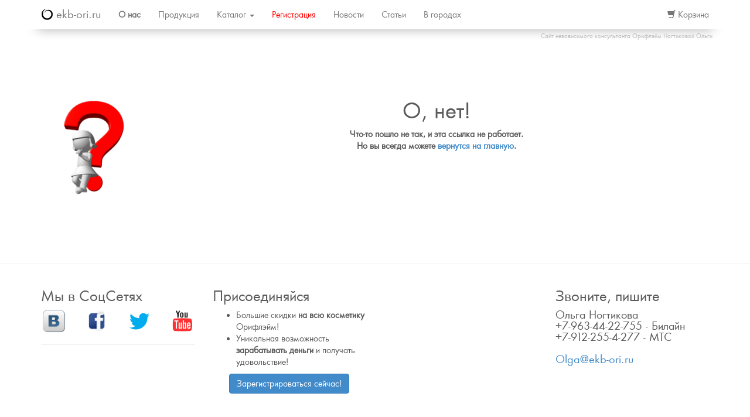

--- FILE ---
content_type: text/html;charset=UTF-8
request_url: https://ekb-ori.ru/town/mugur-aksy
body_size: 5807
content:
<!doctype html>
<html xmlns="https://w3.org/1999/xhtml" xml:lang="ru" lang="ru">
<head>
	  <base href="https://ekb-ori.ru/" />
  <meta name="google-site-verification" content="h-4z4hv9GhBjF-CODtpd0lepGP6vwE8R_QhHg5-htxw" />
  <meta name='yandex-verification' content='7513761178efac9f' />
  <meta name='yandex-verification' content='4108a90b9cf8da8c' />
  <meta http-equiv="content-type" content="text/html; charset=utf-8" />
  <meta name="author" content="Ольга Ногтикова">
  <meta property="og:site_name" content="Сайт консультантов Орифлейм">
  <meta name="twitter:site" content="@ekboriflameru">
  <meta name="mailru-verification" content="b67272f349df32aa" />
  <meta name="viewport" content="width=device-width, initial-scale=1">
  <link rel="icon" href="/favicon.ico" type="image/x-icon">
  <link rel="shortcut icon" href="/favicon.ico" type="image/x-icon">
  <link rel="apple-touch-icon" href="/icon.jpeg"/>
  <link rel="alternate" type="application/rss+xml" title="RSS" href="/rssfeed.php">
  
  <link rel="stylesheet" href="/adm-ekb/css/bootstrap.css" />
  <link rel="stylesheet" href="/adm-ekb/css/carousel.css" />
  <link rel="stylesheet" href="/adm-ekb/css/calendar.css" />
  <link rel="stylesheet" href="/adm-ekb/css/justified-nav.css" />
  <link rel="stylesheet" href="/adm-ekb/css/owl.carousel.css" />
  <link rel="stylesheet" href="/adm-ekb/css/style.css" />
  
  <link href="//netdna.bootstrapcdn.com/font-awesome/4.0.3/css/font-awesome.min.css" rel="stylesheet">
  <link href="/adm-ekb/css/summernote.css" rel="stylesheet">
  
  <!-- HTML5 shim and Respond.js IE8 support of HTML5 elements and media queries -->
  <!--[if lt IE 9]>
    <script src="https://oss.maxcdn.com/libs/html5shiv/3.7.0/html5shiv.js"></script>
    <script src="https://oss.maxcdn.com/libs/respond.js/1.4.2/respond.min.js"></script>
  <![endif]-->  
  <script src="//api-maps.yandex.ru/2.0/?load=package.full&lang=ru-RU" type="text/javascript"></script>	<meta name="robots" content="index, follow" />
	<meta name="keywords" content="Орифлейм, Каталог Орифлейм, Купить Орифлейм, регистрация Орифлейм" />
	<meta name="title" content="Страница Ошибки" />
	<meta name="description" content="Сайт консультантов Орифлейм. Страница Ошибки." />
	<title>Страница Ошибки</title>
</head>
 <body>
  <div class="wrapper">
	<div class="modal fade cart-modal-lg" tabindex="-1" role="dialog" aria-labelledby="myLargeModalLabel" aria-hidden="true">
  <div class="modal-dialog modal-lg">
    <div class="modal-content" id="cart_interface">
      <div class="modal-header">
        <button type="button" class="close" data-dismiss="modal" aria-hidden="true">&times;</button>
        <h4 class="modal-title" id="myModalLabel">Оформление заказа</h4>
      </div>
      <div class="modal-body">
        <table class="table table-striped">
          <thead>
            <tr>
              <th><span class="glyphicon glyphicon-picture"></span></th>
              <th class="hidden-xs">КОД</th>
              <th class="hidden-xs">НАИМЕНОВАНИЕ</th>
              <th colspan="3" class="text-left">КОЛ-ВО</th>            
              <th class="text-right">ЦЕНА</th>
            </tr>
          </thead>
          <tbody>
                        <tr>
              <td><a onclick="clear_cart()" title="Очистить">
            <button type="submit" class="btn btn-default btn-sm"><span class="glyphicon glyphicon-trash"></span> Очистить</button>
          </a></td>
              <td class="hidden-xs"></td>
              <td class="hidden-xs"></td>              
              <td colspan="3"><strong>ИТОГО:</strong></td>
              <td class="text-right" style="white-space: nowrap;"><strong> р.</strong></td>
            </tr>
          </tbody>
        </table>               
      </div>
      
      <div class="modal-footer" id="order">
         		      </div>          
    </div>
  </div>
</div>

<div class="modal fade add_cart-modal" tabindex="-1" role="dialog" aria-labelledby="myLargeModalLabel" aria-hidden="true">
  <div class="modal-dialog modal-sm">
    <div class="modal-content" id="cart_interface">
      <div class="modal-header">
        <button type="button" class="close" data-dismiss="modal" aria-hidden="true">&times;</button>
        <h4 class="modal-title" id="myModalLabel">Корзина товаров</h4>
      </div>
      <div class="modal-body text-center">
        <h4>Товар добавлен в корзину в количестве 1 шт.</h4>
      </div>
      <div class="modal-footer text-left" id="order">        
        <a class="btn btn-success" data-dismiss="modal" data-toggle="modal" data-target=".cart-modal-lg">Оформить заказ</a>
        <a class="btn btn-default pull-right" data-dismiss="modal" aria-hidden="true">Продолжить</a>
      </div>          
    </div>
  </div>
</div><div class="navbar-wrapper">
  <div class="container">
    <div class="navbar navbar-default navbar-static-top" role="navigation">
      <div class="clearfix">
        <div class="navbar-header">
          <button type="button" class="navbar-toggle" data-toggle="collapse" data-target=".navbar-collapse">
            <span class="sr-only">Меню</span>
            <span class="icon-bar"></span>
            <span class="icon-bar"></span>
            <span class="icon-bar"></span>            
          </button>                
          <a class="navbar-brand" href="/" title="ekb-ori.ru"><img class="logo_img" src="/images-ekb/logo_top.png" alt="ekb-ori.ru" title="ekb-ori.ru"> ekb-ori.ru</a>          
        </div>
        <div class="navbar-collapse collapse">
          <ul class="nav navbar-nav">            
            <li><a href="/welcome/" title="О нас"><b>О нас</b></a></li>
            <li><a href="/products" title="Продукция">Продукция</a></li>            
            <li class="dropdown">
              <a href="#" class="dropdown-toggle" data-toggle="dropdown" role="button" aria-haspopup="true" aria-expanded="false" title="Каталоги Орифлейм">Каталог <b class="caret"></b></a>
              <ul class="dropdown-menu">
                <li><a href="/catalog" title="Текущий каталог Орифлейм">Текущий</a></li>
                <li><a href="/catalog/next" title="Следующий каталог Орифлейм">Следующий</a></li>
              </ul>
            </li>
            <li><a href="/registration" title="Регистрация" class="red">Регистрация</a></li>
            <li class="hidden-sm"><a href="/news" title="Новости">Новости</a></li>
            <li class="hidden-sm"><a href="/articles" title="Статьи">Статьи</a></li>
			<li class="hidden-sm"><a href="/town" title="В городах">В городах</a></li>
          </ul>
          <ul class="nav navbar-nav navbar-right">
                          <li><a href="javascript:void();" data-toggle="modal" data-target=".login-modal" title="Вход"><span class="glyphicon glyphicon-log-in hidden-xs"></span><span class="visible-xs"><span class="glyphicon glyphicon-log-in"></span> Вход</span></a></li>
                          <li id='small_cart' class="dropdown">
      <a href="javascript:void();" class="dropdown-toggle" data-toggle="dropdown">
      <span class="glyphicon glyphicon-shopping-cart"></span> Корзина
    </a>
  </li>
          </ul>          
        </div>
      </div>
    </div>
  </div>
  <div class="delimit hidden-xs"><div class="info">Сайт независимого консультанта Орифлэйм Ногтиковой Ольги</div></div>
  <div class="delimits hidden-xs"></div>
</div>
<div class="modal fade login-modal" tabindex="-1" role="dialog" aria-hidden="true">
  <div class="modal-dialog modal-sm">
    <div class="modal-content">
      <div class="modal-header">
        <button type="button" class="close" data-dismiss="modal" aria-hidden="true">&times;</button>
        <h2 class="modal-title text-center" id="myModalLabel">Вход на сайт</h2>
      </div>
      <div class="modal-body">
        <form class="form-signin" action="/login/index.php" role="form" method="POST">						
          <input type="text" name="login" class="form-control" placeholder="Логин" required="" autofocus=""><br>
          <input type="password" name="password" class="form-control" placeholder="Пароль" required=""><br>           
          <button class="btn btn-lg btn-primary btn-block" type="submit">Войти</button>
        </form>
      </div>				
    </div>
  </div>
</div>	<div class="container base">
		<br>     
      <ins class="adsbygoogle"
           style="display:block"
           data-ad-client="ca-pub-1903902962845017"
           data-ad-slot="3589918284"
           data-ad-format="auto"></ins>
      <script>
      (adsbygoogle = window.adsbygoogle || []).push({});
      </script><br>
		<div style="width:100%;text-align:center; min-height:300px; background-color:white;"><br><br>		
			<img src="images-ekb/question.png" alt="404" style="float:left; margin:5px;">
			<h1>О, нет!</h1>
			<p><strong>Что-то пошло не так, и эта ссылка не работает.<br>
			Но вы всегда можете <a href="/">вернутся на главную</a>.</strong></p>
		</div>
		<!-- Yandex.RTB R-A-94183-2 -->
<div id="yandex_rtb_R-A-94183-2"></div><br>
<script type="text/javascript">
    </script>
		
	</div>
	<div style="margin-top:10px;">
			</div>
<!-- Yandex.RTB R-A-94183-1 
<div class="container clearfix"><div id="yandex_rtb_R-A-94183-1"></div></div>
<script type="text/javascript">
    </script>-->
<!-- 27bf38f41dd665c1 -->
<hr>
<div class="container clearfix bottom_20"><div class="col-md-12 col-xs-12 text-justify"><script type="text/javascript">
<!--
var _acic={dataProvider:10};(function(){var e=document.createElement("script");e.type="text/javascript";e.async=true;e.src="https://www.acint.net/aci.js";var t=document.getElementsByTagName("script")[0];t.parentNode.insertBefore(e,t)})()
//-->
</script></div>  	
	<div class="col-md-3 col-xs-12 text-justify">
			<h3>Мы в СоцСетях</h3>
      <div class="row text-center clearfix">
  <div class="col-xs-3">
    <a href="https://vk.com/vozmozhnosti_oriflame" rel="nofollow" target="_blank" title="Мы в ВКонтакте" alt="ВКонтакте">
      <img src="/images-ekb/vkontakte.png" alt="ВКонтакте" title="Мы в ВКонтакте" width="40" height="40" />
    </a>
  </div>
  <div class="col-xs-3">
		<a href="https://facebook.com/ekboriflame" rel="nofollow" target="_blank" title="Мы в Facebook" alt="Facebook">
      <img src="/images-ekb/facebook.png" alt="Facebook" title="Мы в Facebook" width="40" height="40"/>
    </a>
  </div>
  <div class="col-xs-3">  
		<a href="https://twitter.com/ekboriflameru" rel="nofollow" target="_blank" title="Мы в Twitter" alt="Twitter">
      <img src="/images-ekb/twitter.png" alt="Twitter" title="Мы в Twitter" width="40" height="40"/>
    </a>
	</div>
  <div class="col-xs-3">
    <a href="https://youtube.com/ekboriflameru" rel="nofollow" target="_blank" title="Мы в YouTube" alt="YouTube">
      <img src="/images-ekb/youtube.png" alt="YouTube" title="Мы на YouTube" width="40" height="40"/>
    </a>
	</div>
</div>      <hr>
			<div id="fb-root"></div>
			
			<div class="fb-like-box" data-href="https://facebook.com/ekboriflame" data-width="250" data-height="100" data-colorscheme="light" data-show-faces="false" data-header="false" data-stream="false" data-show-border="false"></div>
	</div>  
  <div class="col-md-3 col-xs-12 text-justify">
			<h3>Присоединяйся</h3>
			<ul class="text-left">
				<li>Большие скидки <strong>на всю косметику</strong> Орифлэйм!</li>
				<li>Уникальная возможность <strong>зарабатывать деньги</strong> и получать удовольствие!</li>
			</ul>
      <div class="text-center">
				<a class="btn btn-primary" href="/registration" title="Перейти к регистрации в Орифлейм">Зарегистрироваться сейчас!</a><br><br>
      </div>
	</div>
  <div class="col-md-3 text-justify col-xs-12">    
    <div class="text-center">
<script type="text/javascript" src="//vk.com/js/api/openapi.js?143"></script>
<div id="vk_groups"></div>
<script type="text/javascript">
VK.Widgets.Group("vk_groups", {mode: 3, width: 'auto', no_cover: 1}, 25194714);
</script>
</div>	
	</div>
	<div class="col-md-3 col-xs-12 text-justify">
			<h3>Звоните, пишите</h3>
      
      <h4>Ольга Ногтикова<br>+7-963-44-22-755 - Билайн<br>+7-912-255-4-277 - МТС<br><br>
      <a href="mailto:Olga@ekb-ori.ru" title="Написать письмо">Olga@ekb-ori.ru</a></h4>		
			<div class="text-center">				
			<div>
<!--LiveInternet counter--><script type="text/javascript">document.write("<a href='//www.liveinternet.ru/click' target=_blank><img src='//counter.yadro.ru/hit?t14.11;r" + escape(document.referrer) + ((typeof(screen)=="undefined")?"":";s"+screen.width+"*"+screen.height+"*"+(screen.colorDepth?screen.colorDepth:screen.pixelDepth)) + ";u" + escape(document.URL) + ";" + Math.random() + "' border=0 width=88 height=31 alt='' title='LiveInternet: показано число просмотров за 24 часа, посетителей за 24 часа и за сегодня'><\/a>")</script><!--/LiveInternet-->

<!-- Yandex.Metrika counter --> <script type="text/javascript"> (function (d, w, c) { (w[c] = w[c] || []).push(function() { try { w.yaCounter35793635 = new Ya.Metrika({ id:35793635, clickmap:true, trackLinks:true, accurateTrackBounce:true }); } catch(e) { } }); var n = d.getElementsByTagName("script")[0], s = d.createElement("script"), f = function () { n.parentNode.insertBefore(s, n); }; s.type = "text/javascript"; s.async = true; s.src = "https://mc.yandex.ru/metrika/watch.js"; if (w.opera == "[object Opera]") { d.addEventListener("DOMContentLoaded", f, false); } else { f(); } })(document, window, "yandex_metrika_callbacks"); </script> <noscript><div><img src="https://mc.yandex.ru/watch/35793635" style="position:absolute; left:-9999px;" alt="" /></div></noscript> <!-- /Yandex.Metrika counter -->

<!-- Rating@Mail.ru counter -->
<img src="//top-fwz1.mail.ru/counter?js=na;id=2012543;t=53" style="border:0; position:absolute; left:-9999px;" height="1" width="1" alt="Рейтинг@Mail.ru" title="Рейтинг@Mail.ru" />
<!-- //Rating@Mail.ru counter -->

<!-- begin of Top100 code -->
<img src="//counter.rambler.ru/top100.cnt?2531807" alt="Rambler's Top100" title="Rambler's Top100" style="position:absolute; left:-9999px;" border="0" height="1" width="1"/>
<!-- end of Top100 code -->

<!-- HotLog -->
<img
src="//hit40.hotlog.ru/cgi-bin/hotlog/count?s=2226648&im=403" border="0" style="position:absolute; left:-9999px;"
width="1" height="1" title="HotLog: показано количество посетителей за сегодня, за вчера и всего" alt="HotLog">
<!-- /HotLog -->
</div>			
			
			</div>
	</div>  
</div>
</div>
</div></div>
<div id="footer">
  <div class="container text-center">
    Орифлейм Екатеринбург &copy; 2011-2019. Сайт независимого консультанта Орифлэйм &copy;<br>
    Часть материалов взята с официального сайта и принадлежит компании Орифлэйм Россия www.oriflame.ru.
  </div>
</div>

  <!--Скрипты-->  
  
  <script src="/adm-ekb/js/bootstrap.js"></script>
  <script src="/adm-ekb/js/functions.js"></script>
  <script async="async" src="https://w.uptolike.com/widgets/v1/zp.js?pid=1582136" type="text/javascript"></script>
  <!--Скрипты (конец)-->		</div>
   </div>
 </body>
</html>














--- FILE ---
content_type: text/css
request_url: https://ekb-ori.ru/adm-ekb/css/calendar.css
body_size: 577
content:
.calendar {
  margin-bottom: 20px;  
}
.table_cal {
  width:100%;
}
#lenta {
  width:100%;
  text-align:center;
}
#lenta td {
background-color: white;
padding: 5px 0px 5px;
text-align: center;
color: #777;
}
#lenta a {
text-align: center;
text-decoration:none;
color: blue;
}
#lenta a:hover {
color: blue; 
}
#lenta span{
text-align:left;
padding-left:1px;
padding-right:1px;
}
#month_year{
text-align:center;
}
#nxt, #prev{
text-align:center;
}
.current_month{
}
.day_week td{
margin-right:1px;
margin-top:3px;
margin-bottom:2px;
text-align:center;
}
.days td{
margin-right:1px;
margin-top:1px;
text-align:center;
}
.day_week td#week_end {color: #C5043A;}


--- FILE ---
content_type: text/css
request_url: https://ekb-ori.ru/adm-ekb/css/justified-nav.css
body_size: 792
content:
.footer {
  padding-top: 40px;
  padding-bottom: 40px;
  margin-top: 40px;
  border-top: 1px solid #eee;
}

/* Main marketing message and sign up button */
.jumbotron {
  text-align: center;
  background-color: transparent;
}
.jumbotron .btn {
  padding: 14px 24px;
  font-size: 21px;
}

/* Customize the nav-justified links to be fill the entire space of the .navbar */

.nav-justified {
  background-color: #eee;
  border: 1px solid #ccc;
  border-radius: 5px;
}
.nav-justified > li > a {
  margin-bottom: 0;
  font-weight: bold;
  color: #777;
  text-align: center;
  background-color: #e5e5e5; /* Old browsers */
  background-image:    -moz-linear-gradient(top, #f5f5f5 0%, #e5e5e5 100%); /* FF3.6+ */
  background-image: -webkit-gradient(linear, left top, left bottom, color-stop(0%,#f5f5f5), color-stop(100%,#e5e5e5)); /* Chrome,Safari4+ */
  background-image: -webkit-linear-gradient(top, #f5f5f5 0%,#e5e5e5 100%); /* Chrome 10+,Safari 5.1+ */
  background-image:      -o-linear-gradient(top, #f5f5f5 0%,#e5e5e5 100%); /* Opera 11.10+ */
  background-image:         linear-gradient(top, #f5f5f5 0%,#e5e5e5 100%); /* W3C */
  filter: progid:DXImageTransform.Microsoft.gradient( startColorstr='#f5f5f5', endColorstr='#e5e5e5',GradientType=0 ); /* IE6-9 */
  background-repeat: repeat-x; /* Repeat the gradient */
  border-bottom: 1px solid #d5d5d5;
}
.nav-justified > .active > a,
.nav-justified > .active > a:hover,
.nav-justified > .active > a:focus {
  background-color: #ddd;
  background-image: none;
  box-shadow: inset 0 3px 7px rgba(0,0,0,.15);
}
.nav-justified > li:first-child > a {
  border-radius: 5px 5px 0 0;
}
.nav-justified > li:last-child > a {
  border-bottom: 0;
  border-radius: 0 0 5px 5px;
}

@media (min-width: 768px) {
  .nav-justified {
    max-height: 52px;
  }
  .nav-justified > li > a {
    border-right: 1px solid #d5d5d5;
    border-left: 1px solid #fff;
  }
  .nav-justified > li:first-child > a {
    border-left: 0;
    border-radius: 5px 0 0 5px;
  }
  .nav-justified > li:last-child > a {
    border-right: 0;
    border-radius: 0 5px 5px 0;
  }
}

/* Responsive: Portrait tablets and up */
@media screen and (min-width: 768px) {
  /* Remove the padding we set earlier */
  .masthead,
  .marketing,
  .footer {
    padding-right: 0;
    padding-left: 0;
  }
}


--- FILE ---
content_type: text/css
request_url: https://ekb-ori.ru/adm-ekb/css/style.css
body_size: 2791
content:
@font-face {
    font-family : "FuturaOri";
    src : url("/adm-ekb/fonts/futura-urw-book.eot");
    src : local('?'),
          url("/adm-ekb/fonts/futura-urw-book.eot?#iefix") format("embedded-opentype"),
          url("/adm-ekb/fonts/futura-urw-book.woff") format("woff"),
          url("/adm-ekb/fonts/futura-urw-book.ttf") format("truetype");
    font-weight : normal;
    font-style : normal;
}
.glyphicon-log-in {
	color:#FFF !important;
}
.glyphicon-log-in:hover {
	color:#DDD !important;
}
html {
  position: relative;
  min-height: 100%;
}
body {  
  margin: 0;
  font-family: FuturaOri;
}
.note-editor .fa{
  line-height: 1.5 !important;
}
#footer {
  position: absolute;
  bottom: 0;
  width: 100%; 
  min-height: 40px;
  background-color: #ffffff;
  border-top:1px dashed #ddd;
  text-align:center;
}
#headPanel {
  margin-bottom:10px;
}
.masthead {
  margin-top:10px;
}
.logo_img { 
  margin-top:-5px;
}
.base {
	margin-top:70px; 
	padding:0px;	
	text-align:center;
  margin-bottom:20px;
}
.carousel-control.right, .carousel-control.left{
  background:transparent;
  width:30px;
}
.carousel-indicators {
  bottom: 0;
}
.slide_1 {
  /*background:url('/images-ekb/slider/neww.jpg') 0 30px repeat-x;*/
  background-size: 390px;
  height:100%;  
  padding-left:0px;
  padding-top:40px;
}
.slide_item {
  padding-top:50px;
}
.slide_all {   
  height:100%;
}
.top_100 {
  margin-top:100px;
}
.top_70 {
  margin-top:70px;
}
.bottom_20 {
  margin-bottom:20px;
}
#vk_comments, #vk_groups,
#vk_comments iframe, #vk_groups iframe {
    width: 100% !important;
}
.fb-like-box,
.fb-like-box span,
.fb-like-box iframe {
    width: 100% !important;
}
.photo-img {
  margin: 5px 5px 5px 0;
}
.text-img {
  margin: 20px 0;
}
.navbar-brand {
  font-family: FuturaOri;
}
#map {
  height:300px;
}
#carousel-products-generic {
  height:140px;
  margin-bottom: 5px;
}
#carousel-products-generic .item{
  height:140px;
}
#carousel-products-generic .carousel-control.right, #carousel-products-generic .carousel-control.left{
  background:#fff;
  color:#999;
  width:30px;
}
.carousel-control img{
  padding-top:150%;
}
.flip-horizontal{
-moz-transform: scale(-1, 1);
-webkit-transform: scale(-1, 1);
-o-transform: scale(-1, 1);
transform: scale(-1, 1);
filter: FlipH;
-ms-filter: "FlipH"; 
}
#product_desc .content {
  font-size:14px !important;
}
.fulltext img {
  max-width:100%;
}
.catalog {
  -moz-box-shadow: 0px 0px 10px rgba(0,0,0,0.5);
  -ms-box-shadow: 0px 0px 10px rgba(0,0,0,0.5);
  -webkit-box-shadow: 0px 0px 10px rgba(0,0,0,0.5);
  box-shadow: 0px 0px 10px rgba(0,0,0,0.5);
  padding:0;
  position:relative;
}
.left_page ,.right_page {
  padding:0 !important;
  position:relative;
  background: #fff;
}
.go_page {
  position:absolute;  
  top:0px;  
  z-index:5;
  font-size:30px;
  color: white;
  text-shadow: 0 0 25px black;
  cursor:pointer;
}
.go {
  background: rgba(0,0,0,.4);
  padding:10px 5px;
}
.go_page:hover .go {
  background: rgba(0,0,0,.8);
  padding:10px 5px;
  color:white !important;
}
.left_go {
  left:0;
  padding:40% 20% 53% 0;
  height:20%;
  overflow:hidden;
}
.right_go {
  right:0;
  padding:40% 0 53% 20%;
  height:20%;
  overflow:hidden;
}
.zoom_page {
  position:absolute;
  padding:47% 40%;
  top:0px;  
  z-index:5;
  font-size:30px;
  color: white;
  text-shadow: 0 0 25px black;
  cursor: url('/images-ekb/zoomin.png'), pointer;
}
.zoom_page div {
  height:6%;
  overflow:hidden;
}
.left_zoom {
  left:20%;
}
.right_zoom {
  right:20%;
}
#headPanel h1 {
  font-size:14px !important;
  margin:0;
  font-weight:bold;
}
.catalogs {
  padding:0 5px;  
}
.catalogss{  
  font-size:14px;
  font-weight:bold;
  cursor:pointer;
}
.catalogs img {
  max-height:34px;
}
@media (max-width: 768px) {
  .first_page {
    overflow:hidden;
  }
  .first_page h4{
    font-weight:bold;    
  }
  .backgr {
    position:absolute;
    opacity:.1;
  }
  body {
    padding-bottom: 100px;
  }
  h1 {
    font-size:2em;
  }
  h2 {
    font-size:1.6em;
  }
  h3 {
    font-size:1.3em;
  }
}
@media (min-width: 768px) {
  .base {
    margin-top: 70px;    
  }
  #headPanel h1 {
    font-size:20px !important;
    font-weight:normal;
    margin:5px 0 0;
  }  
}
@media (min-width: 1000px) {
  .base {
    margin-top: 70px;    
  }
  #headPanel h1 {
    font-size:26px !important;
    font-weight:normal;
    margin:5px 0 0;
  }
  .catalogs {
    padding:0 20px;
  }
}
.padding-5 {
  padding:5px !important;
}
.padding-0 {
  padding:0px !important;
}
.art_news h4{
  margin: 0 0 5px;
}
.page_list {
  float: left;
  margin: 0;
}
.zakaz_img {
  width:70%;
  margin:auto;
}
.zakaz_img_1 {
  width:54%;
  margin:10%;
  -webkit-transform: rotate(5deg);
  -moz-transform: rotate(5deg);
  -o-transform: rotate(5deg);
  -ms-transform: rotate(5deg);
  transform: rotate(5deg);
  -moz-box-shadow: 0px 1px 10px rgba(0,0,0,0.5);
  -ms-box-shadow: 0px 1px 10px rgba(0,0,0,0.5);
  -webkit-box-shadow: 0px 1px 10px rgba(0,0,0,0.5);
  box-shadow: 0px 1px 10px rgba(0,0,0,0.5);
}
.zakaz_img_2 {
  width:80%;
  margin:10%;
  -webkit-transform: rotate(5deg);
  -moz-transform: rotate(5deg);
  -o-transform: rotate(5deg);
  -ms-transform: rotate(5deg);
  transform: rotate(5deg);
  -moz-box-shadow: 0px 1px 10px rgba(0,0,0,0.5);
  -ms-box-shadow: 0px 1px 10px rgba(0,0,0,0.5);
  -webkit-box-shadow: 0px 1px 10px rgba(0,0,0,0.5);
  box-shadow: 0px 1px 10px rgba(0,0,0,0.5);
}
.add_cart {
  position:absolute;
  bottom:40px;
  width:100%;
  text-align:center;
}
.add_cart .btn {
  border:2px solid #FFF !important;
  background:rgba(170,225,100,.8) !important;
  box-shadow:0 0 5px #222;
}
.add_cart .btn:hover {  
  background:rgba(170,225,100,1) !important;
  box-shadow:0 0 2px #222;
}
#imageleftModal img, #imagerightModal img{
  margin:auto;
}
#rotate {
  position:fixed;  
  top:0;
  width:100%;
  height:100%;
  padding:30% 10%;
  z-index:2;
  background: #fff;
  display:none;
  font-size:12px;
  text-align:center;
}
#rotate img {
  margin:auto;
}
.catalog_description {
  text-align:justify;
  padding:10px;
}
.programms img {
  margin:auto;
  height: 150px;
}
.red {
  color:red !important;
}
.green {
  color:green !important;
}
.link {
  cursor:pointer;
}
.catalog_current {
  position:absolute;
  top:150px;
  left:25%;
  z-index:5;
}
.catalog_current img{  
  width:288px;
  -webkit-transform: rotate(10deg);
  -moz-transform: rotate(10deg);
  -o-transform: rotate(10deg);
  -ms-transform: rotate(10deg);
  transform: rotate(10deg);  
  -moz-box-shadow: 0px 3px 5px rgb(0,0,0);
  -ms-box-shadow: 0px 3px 5px rgb(0,0,0);
  -webkit-box-shadow: 0px 3px 5px rgb(0,0,0);
  box-shadow: 0px 3px 5px rgb(0,0,0);
}
.catalog_current img:hover{
  -moz-box-shadow: 0px 3px 20px rgb(0,0,0);
  -ms-box-shadow: 0px 3px 20px rgb(0,0,0);
  -webkit-box-shadow: 0px 3px 20px rgb(0,0,0);
  box-shadow: 0px 3px 20px rgb(0,0,0);
}
.catalog_next {
  position:absolute;
  top:150px;
  left:5%;
  z-index:4;
}
.catalog_next:hover {  
  z-index:6;
}
.catalog_next img{  
  width:288px;
  -webkit-transform: rotate(-5deg);
  -moz-transform: rotate(-5deg);
  -o-transform: rotate(-5deg);
  -ms-transform: rotate(-5deg);
  transform: rotate(-5deg);
  -moz-box-shadow: 0px 3px 5px rgb(0,0,0);
  -ms-box-shadow: 0px 3px 5px rgb(0,0,0);
  -webkit-box-shadow: 0px 3px 5px rgb(0,0,0);
  box-shadow: 0px 3px 5px rgb(0,0,0);
}
.catalog_next img:hover{
  -moz-box-shadow: 0px 3px 20px rgb(0,0,0);
  -ms-box-shadow: 0px 3px 20px rgb(0,0,0);
  -webkit-box-shadow: 0px 3px 20px rgb(0,0,0);
  box-shadow: 0px 3px 20px rgb(0,0,0);
}
.item {
  position:relative;
}
.products_list img{
  margin:auto
}
.move_slide {
  width:100%;
  margin:auto;
  height:20px;
  background: url('/images-ekb/move_slide.png') 50% 50% no-repeat;
  background-size:100% auto;
}
@media (min-width: 600px) {
  .move_slide {
    width:70%;  
  }
}
@media (min-width: 900px) {
  .move_slide {
    width:50%;  
  }
}
.comment {
  background: #FFFAD3 !important;
}
.first {
  padding:30px !important;
}
.delimit {
position: absolute;
width: 90%;
height: 5px;
top: 40px;
left: 50%;
margin-left: -45%;
z-index: 5;
-moz-box-shadow: 0px 0px 20px rgb(0,0,0);
-ms-box-shadow: 0px 0px 20px rgb(0,0,0);
-webkit-box-shadow: 0px 0px 20px rgb(0,0,0);
box-shadow: 0px 0px 20px rgb(0,0,0);
}
.delimits {
position: absolute;
width: 100%;
left: 50%;
margin-left: -50%;
height: 30px;
top: 20px;
background: #FFFFFF;
z-index: 6;
}
.delimit .info{
  position:absolute;
  z-index:999;
  margin-top:15px;
  text-align:right;
  width:100%;
  color:#bbb;
  font-size:10px;
}
.hidden_button {
  display:none;
}
.relink > .col-md-3 > div {
  border:1px solid #ddd;
  border-radius:5px;
  margin:10px 0;
  padding:0 20px;
  background:#eee;
}
.fc-sun {
  background: rgba(248, 248, 248, 0.5);
}
.badge-red {
  background: #d9534f;
}
.badge-blue {
  background: #428bca;
}
.subscriber {
	position:relative;
	overflow:hidden;
	border:1px solid #ddd;
	padding: 10px;
	border-radius:4px;
}
.subscribe:before {
    content: "";
    height: 8px;
    background: #fff;
    background: -moz-repeating-linear-gradient(-45deg,rgb(173,25,45),rgb(173,25,45) 15px,rgb(255,255,255) 15px,rgb(255,255,255) 30px,rgb(75,101,140) 30px,rgb(75,101,140) 45px,rgb(255,255,255) 45px,rgb(255,255,255) 60px,rgb(133,66,76) 60px);
    background: -webkit-repeating-linear-gradient(-45deg,#AD192D,#AD192D 15px,#FFF 15px,#FFF 30px,#4B658C 30px,#4B658C 45px,#FFF 45px,#FFF 60px,#85424C 60px);
    background: -o-repeating-linear-gradient(-45deg,rgb(173,25,45),rgb(173,25,45) 15px,rgb(255,255,255) 15px,rgb(255,255,255) 30px,rgb(75,101,140) 30px,rgb(75,101,140) 45px,rgb(255,255,255) 45px,rgb(255,255,255) 60px,rgb(133,66,76) 60px);
    background: repeating-linear-gradient(-45deg,#AD192D,#AD192D 15px,#FFF 15px,#FFF 30px,#4B658C 30px,#4B658C 45px,#FFF 45px,#FFF 60px,#85424C 60px);
    position: absolute;
    height: 8px;
    top: 0px;
    left: 0px;
    width: 100%;
}
aside {
    -webkit-transition: all 1s;
    -moz-transition: all 1s;
    transition: all 1s;
}
.fixed,.fixed_rdv{position:fixed!important}
.fixed{padding-top:20px!important;top:0;width:100%;z-index:9999!important;border-bottom:1px solid #ddd}.fixed:hover{background:#FAFAFA;box-shadow:0 0 10px #999}.fixed_rdv{top:5px;z-index:1030!important}.fixed_rdv_bottom{bottom:500px;top:inherit;}

--- FILE ---
content_type: application/javascript
request_url: https://ekb-ori.ru/adm-ekb/js/functions.js
body_size: 2266
content:
function add_to_cart(product_id) {
	$.post( "/adm-ekb/backend/add_to_cart.php", {product_id: product_id}, update_cart); 	
	$.post( "/adm-ekb/backend/up_cart.php", {product_id: product_id}); 	
}
function update_cart() {
	$.post( "/adm-ekb/backend/cart_interface.php", {}, on_success); 
	function on_success(data)
	{
		$('#cart_interface').html(data);
    $.post( "/adm-ekb/backend/update_cart.php", {}, on_success); 
    function on_success(data)
    {
      $('#small_cart').html(data);
      $.post( "/adm-ekb/backend/close.php", {}, on_success); 
        function on_success(data)
        {
          $('#product_detail').html(data);
        }
    }
  }
}
function remove_from_cart(product_id) {
	$.post( "/adm-ekb/backend/remove_from_cart.php", {product_id:product_id}, update_cart_interface); 
}
function clear_cart() {   
  $.post("/adm-ekb/backend/clear_cart.php",{}, update_cart_interface);  
}
function update_product_count(product_id, count) {
	$.post( "/adm-ekb/backend/update_product_count.php", {product_id:product_id, count:count}, update_cart_interface); 
}
function update_cart_interface() {
	$.post( "/adm-ekb/backend/cart_interface.php", {}, on_success); 
	function on_success(data)
	{
		$('#cart_interface').html(data);
		$.post( "/adm-ekb/backend/update_cart.php", {}, on_success3); 
			function on_success3(data3)
			{
				$('#small_cart').html(data3);
			}
	}
}
function go_page(page) {
  $.post( "/catalog/cat.php", {stranica: page}, reload_catalog);
  function reload_catalog(data) {
		$('#catalog').html(data);		
	}  
}
function go_page_next(page) {
  $.post( "/catalog/next/cat.php", {stranica: page}, reload_catalog);
  function reload_catalog(data) {
		$('#subWrapper').html(data);		
	}  
} 
function go_page_next2(page) {
  $.post( "/catalog/next_2/cat.php", {stranica: page}, reload_catalog);
  function reload_catalog(data) {
		$('#subWrapper').html(data);		
	}  
} 
function go_page_next3(page) {
  $.post( "/catalog/next_3/cat.php", {stranica: page}, reload_catalog);
  function reload_catalog(data) {
		$('#subWrapper').html(data);		
	}  
} 
function go_w_page(page) {
  $.post( "/catalog/wellness/catalog.php", {stranica: page}, reload_catalog);
  function reload_catalog(data) {
		$('#subWrapper').html(data);		
	}  
} 
function show_product(product_id) {
	$.post( "/adm-ekb/backend/product_detail.php", {product_id:product_id}, on_success); 
	function on_success(data)
	{
		$('#myModal').html(data);
		$.post( "/adm-ekb/backend/product_desc.php", {product_id:product_id}, on_success2); 
	function on_success2(data2)
	{
		$('#product_desc').html(data2);
	}
	}
	
}
function product_desc(product_id) {
	$.post( "/adm-ekb/backend/product_desc.php", {product_id:product_id}, on_success); 
	function on_success(data)
	{
		$('#product_desc').html(data);
	}
	
}
function show_basket() {
	$.post( "/adm-ekb/backend/zakaz_detail.php", {}, on_success); 
	function on_success(data)
	{
		$('#zakaz_detail').html(data);
	}
}
function close_product() {
	$.post( "/adm-ekb/backend/close.php", {}, on_success); 
	function on_success(data)
	{
		$('#product_detail').html(data);
	}
}
function close_zakaz() {
	$.post( "/adm-ekb/backend/close.php", {}, on_success); 
	function on_success(data)
	{
		$('#zakaz_detail').html(data);
	}
}
function go_picture() {
  var products = document.getElementsByClassName('pic');
  var success = 0;
  var danger = 0;
  var i = 0;
  get_product(products,i,success,danger);
  function get_product(products,i,success,danger) {
    var id = products[i].value;
    post_pic(products,i,id,success,danger);
  }   
  function post_pic(products,i,id,success,danger) {
    $.post( "/adm-ekb/catalogs/picture.php", {id:id}, function (data) {      
      if (data == 'ok') {        
        success += 100/products.length;        
        $('.progress-bar-success').attr("style","width: "+success+"%;");
        $('.progress-bar-success').html(Math.round(success)+"%");
      } else {
        danger += 100/products.length;        
        $('.progress-bar-danger').attr("style","width: "+danger+"%;");
        $('.progress-bar-danger').html(Math.round(danger)+"%");
      }
      if (++i<products.length) { get_product(products,i,success,danger);}
    }); 
  }
}

function go_description() {
  var products = document.getElementsByClassName('desc');
  var success = 0;
  var danger = 0;
  var i = 0;
  get_product(products,i,success,danger);
  function get_product(products,i,success,danger) {
    var id = products[i].value;
    post_desc(products,i,id,success,danger);
  }   
  function post_desc(products,i,id,success,danger) {
    $.post( "/adm-ekb/catalogs/description.php", {id:id}, function (data) {      
      if (data == 'ok') {        
        success += 100/products.length;        
        $('.progress-bar-success').attr("style","width: "+success+"%;");
        $('.progress-bar-success').html(Math.round(success)+"%");
      } else {
        danger += 100/products.length;        
        $('.progress-bar-danger').attr("style","width: "+danger+"%;");
        $('.progress-bar-danger').html(Math.round(danger)+"%");
      }
      if (++i<products.length) { get_product(products,i,success,danger);}
    }); 
  }
}

function go_cat_pages() {  
  var success = 0;
  var danger = 0;
  var i = 1;
  get_pages_img(i,success,danger);
  function get_pages_img(i,success,danger) {    
    console.log(i);
    $.post( "/adm-ekb/catalogs/pages.php", {id:i}, function (data) {      
      if (data == 'fail') {        
        danger += 100/200;        
        $('.pprogress-bar-danger').attr("style","width: "+danger+"%;");
        $('.pprogress-bar-danger').html(Math.round(danger)+"%");
      } else {        
        success += 100/200;        
        $('#current_catalog').attr('src', data);
        $('.pprogress-bar-success').attr("style","width: "+success+"%;");
        $('.pprogress-bar-success').html(Math.round(success)+"%");
      }
      if (++i<200) { get_pages_img(i,success,danger);}
    }); 
  }
}

function go_cat_pages_next() {  
  var success = 0;
  var danger = 0;
  var i = 1;
  get_pages_img(i,success,danger);
  function get_pages_img(i,success,danger) {    
    console.log(i);
    $.post( "/adm-ekb/catalogs/pages_next.php", {id:i}, function (data) {      
      if (data == 'fail') {        
        danger += 100/200;        
        $('.nprogress-bar-danger').attr("style","width: "+danger+"%;");
        $('.nprogress-bar-danger').html(Math.round(danger)+"%");
      } else {        
        success += 100/200;        
        $('#next_catalog').attr('src', data);
        $('.nprogress-bar-success').attr("style","width: "+success+"%;");
        $('.nprogress-bar-success').html(Math.round(success)+"%");
      }
      if (++i<200) { get_pages_img(i,success,danger);}
    }); 
  }
}
		 
function translit() {
  var rusChars = new Array('а','б','в','г','д','е','ё','ж','з','и','й','к','л','м','н','о','п','р','с','т','у','ф','х','ч','ц','ш','щ','э','ю','\я','ы','ъ','ь', ' ', '\'', '\"', '\#', '\$', '\%', '\&', '\*', '\,', '\:', '\;', '\<', '\>', '\?', '\[', '\]', '\^', '\{', '\}', '\|', '\!', '\@', '\(', '\)', '\-', '\=', '\+', '\/', '\\');
  var transChars = new Array('a','b','v','g','d','e','jo','zh','z','i','j','k','l','m','n','o','p','r','s','t','u','f','h','ch','c','sh','csh','e','ju','ja','y','', '', '_', '', '', '', '', '', '', '', '', '', '', '', '', '', '', '', '', '', '', '', '', '', '', '', '', '', '', '', '');
  var from = "";
  from = document.getElementById("title").value;
  from = from.toLowerCase();
  var to = "";
  var len = from.length;
  var character, isRus;
  for(var i=0; i < len; i++) {
    character = from.charAt(i,1);
    isRus = false;
    for(var j=0; j < rusChars.length; j++) {
      if(character == rusChars[j]) {
        isRus = true;
        break;
      }
    }
    to += (isRus) ? transChars[j] : character;
  }
  document.edit.alias.value = to;
}

function check_em() {
  $('#check_email').html('<img width="17" src="/images-ekb/loading.gif">');
  var email = $('#email').val(); 
  console.log(email);  
  $.post( "/adm-ekb/check_email.php", {email:email}, function (data) {      
    if (data == 'true') {        
      $('#check_email').html('<span class="glyphicon glyphicon-thumbs-up green"></span>');
    } else {
      $('#check_email').html('<span class="glyphicon glyphicon-thumbs-down red"></span>');
    }
  });  
}

function go_link() {
  var tags = document.getElementsByClassName('tags');  
  var success = 0;
  var danger = 0;
  var i = 0;
  get_page(tags,i,success,danger);
  function get_page(tags,i,success,danger) {
    var val = tags[i].value.split('::');
    var tag = val[0];
    var link = val[1];
    relink(tags,i,tag,link,success,danger);
  }   
  function relink(tags,i,tag,link,success,danger) {
    $.post( "/adm-ekb/link.php", {tag:tag,link:link}, function (data) {      
      if (data == 'ok+') {        
        success += 100/tags.length;        
        $('.progress-bar-success').attr("style","width: "+success+"%;");
        $('.progress-bar-success').html(Math.round(success)+"%");
        $('#'+tag).removeClass('label-default').addClass('label-success');
      } else if (data == 'ok') {        
        success += 100/tags.length;        
        $('.progress-bar-success').attr("style","width: "+success+"%;");
        $('.progress-bar-success').html(Math.round(success)+"%");
        $('#'+tag).removeClass('label-default').addClass('label-info');
      } else {
        danger += 100/tags.length;        
        $('.progress-bar-danger').attr("style","width: "+danger+"%;");
        $('.progress-bar-danger').html(Math.round(danger)+"%");
        $('#'+tag).removeClass('label-default').addClass('label-warning');
      }
      if (++i<tags.length) { get_page(tags,i,success,danger);}
    }); 
  }
}

function add_subscriber() {  
  var name = $('#name').val(); 
  var email = $('#email').val();   
  $.post( "/adm-ekb/sendmail/sendmail.php", {name:name,email:email,active:'active',user:3});  
}
$(window).load(function () {
	$('aside .gad').css('width', $('aside').parent('div').width() + 'px');
	if ($('aside').offset()) {
		var ad_top = $('aside').offset().top;
	} else {
		var ad_top = 0;
	}
	var page_height = $('#main').height();  
	$(window).scroll(function () {
		if ($(this).width() > 992 && page_height > 1000) {
			if ($(this).scrollTop() >= ad_top) {
				$('aside').addClass('fixed_rdv');
			} else {
				$('aside').removeClass('fixed_rdv');
			}
			if ($(this).scrollTop() + 600 > page_height) {
				$('aside').addClass('fixed_rdv_bottom');
			} else {
				$('aside').removeClass('fixed_rdv_bottom');
			}
		}
	});
});

--- FILE ---
content_type: application/javascript;charset=utf-8
request_url: https://w.uptolike.com/widgets/v1/version.js?cb=cb__utl_cb_share_1765190875556698
body_size: 397
content:
cb__utl_cb_share_1765190875556698('1ea92d09c43527572b24fe052f11127b');